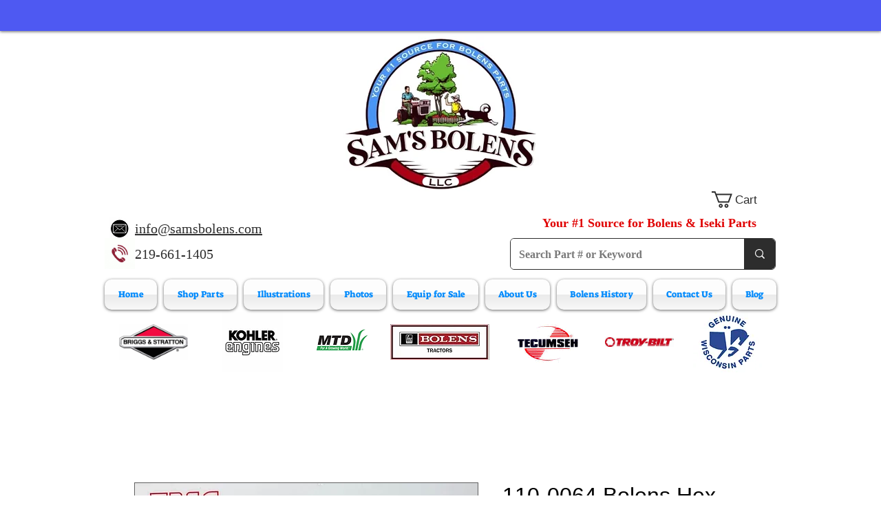

--- FILE ---
content_type: text/html; charset=utf-8
request_url: https://www.google.com/recaptcha/api2/aframe
body_size: 267
content:
<!DOCTYPE HTML><html><head><meta http-equiv="content-type" content="text/html; charset=UTF-8"></head><body><script nonce="RiQm9U586r50177A56FWXw">/** Anti-fraud and anti-abuse applications only. See google.com/recaptcha */ try{var clients={'sodar':'https://pagead2.googlesyndication.com/pagead/sodar?'};window.addEventListener("message",function(a){try{if(a.source===window.parent){var b=JSON.parse(a.data);var c=clients[b['id']];if(c){var d=document.createElement('img');d.src=c+b['params']+'&rc='+(localStorage.getItem("rc::a")?sessionStorage.getItem("rc::b"):"");window.document.body.appendChild(d);sessionStorage.setItem("rc::e",parseInt(sessionStorage.getItem("rc::e")||0)+1);localStorage.setItem("rc::h",'1770003937062');}}}catch(b){}});window.parent.postMessage("_grecaptcha_ready", "*");}catch(b){}</script></body></html>